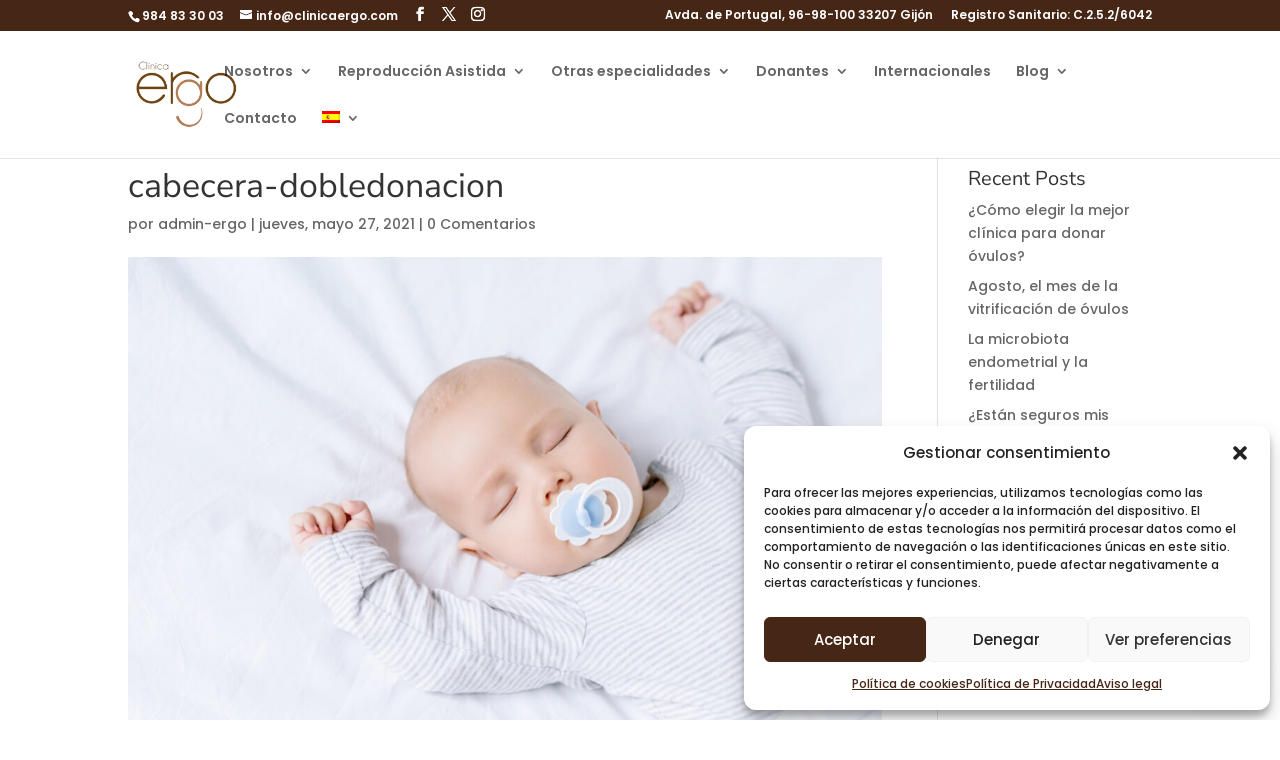

--- FILE ---
content_type: text/css; charset=utf-8
request_url: https://clinicaergo.com/wp-content/themes/Divi-Child/style.css?ver=4.27.5
body_size: 86
content:
/*
 Theme Name:   Divi Child
 Theme URI:    https://divinotes.com/divi-child
 Description:  Divi Child Theme
 Author:       Divi Notes
 Author URI:   https://divinotes.com
 Template:     Divi
 Version:      1.0.0
 License:      GNU General Public License v2 or later
 License URI:  http://www.gnu.org/licenses/gpl-2.0.html
 Text Domain:  divichild
*/